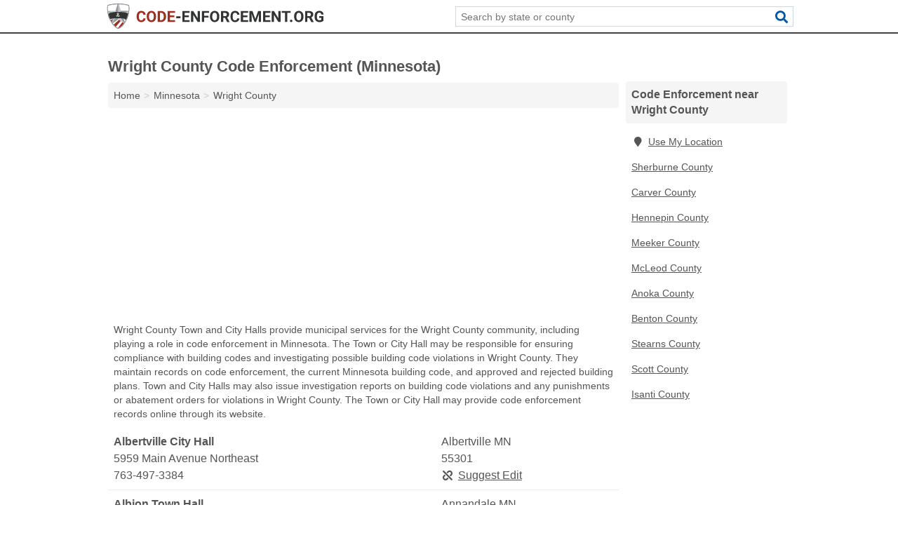

--- FILE ---
content_type: text/html; charset=utf-8
request_url: https://www.code-enforcement.org/mn-wright-county/
body_size: 4781
content:
<!DOCTYPE html>
<html lang="en">
  <head>
    <meta charset="utf-8">
    <meta http-equiv="Content-Type" content="text/html; charset=UTF-8">
    <meta name="viewport" content="width=device-width, initial-scale=1">
    <title>Wright County Code Enforcement (Minnesota)</title>
    <link rel="canonical" href="https://www.code-enforcement.org/mn-wright-county/">
    <meta property="og:type" content="website">
    <meta property="og:title" content="Wright County Code Enforcement (Minnesota)">
    <meta name="description" content="Search for Wright County, MN code enforcement information.">
    <meta property="og:description" content="Search for Wright County, MN code enforcement information. A code enforcement search provides information on building codes, zoning rules, building regulations, building code violations, building inspection reports, abatement orders, work stoppage orders, construction permits, occupancy permits, approved building permits, code enforcement violations, and code enforcement reports.">
    <meta property="og:url" content="https://www.code-enforcement.org/mn-wright-county/">
    <link rel="preconnect" href="//pagead2.googlesyndication.com" crossorigin>
    <link rel="preconnect" href="https://googleads.g.doubleclick.net" crossorigin>
    <link rel="preconnect" href="//www.googletagmanager.com" crossorigin>
    <script async src="https://www.googletagmanager.com/gtag/js?id=G-XBFTZQSED7"></script>
    <script>
      window.dataLayer = window.dataLayer || [];
      function gtag(){dataLayer.push(arguments);}
      gtag('js', new Date());
      gtag('config', 'G-XBFTZQSED7', {"dimension1":"county","dimension2":"listings"});
      gtag('config', 'UA-116476543-20', {"dimension1":"county","dimension2":"listings"});
    </script>
    <meta name="robots" content="index,follow">
    <meta name="msvalidate.01" content="B56B00EF5C90137DC430BCD46060CC08">
    <style>
     @font-face { font-family: FontAwesome; font-display: swap; font-weight: 900; font-display: block; src: url("/fonts/fa-solid-900.eot"); src: url("/fonts/fa-solid-900.eot?#iefix") format("embedded-opentype"), url("/fonts/fa-solid-900.woff2") format("woff2"), url("/fonts/fa-solid-900.woff") format("woff"), url("/fonts/fa-solid-900.ttf") format("truetype"), url("/fonts/fa-solid-900.svg#fontawesome") format("svg");}
    </style>
<link rel="apple-touch-icon" sizes="180x180" href="/template/i/apple-touch-icon.png">
<link rel="icon" type="image/png" sizes="32x32" href="/template/i/favicon-32x32.png">
<link rel="icon" type="image/png" sizes="16x16" href="/template/i/favicon-16x16.png">
<link rel="mask-icon" href="/template/i/safari-pinned-tab.svg" color="#5bbad5">
<meta name="theme-color" content="#ffffff">    <link rel="stylesheet" href="/template/style.min.css?4072f8db9c66ab4edbc2b5d48bb2e972dc71adae">
<style>[class*="fa-building-departments"]:before{content:"\f015"}[class*="fa-building-inspector"]:before{content:"\f1ad"}[class*="fa-code-enforcement"]:before{content:"\f121"}[class*="fa-town-city-halls"]:before{content:"\f0a2"}[class*="fa-building-departments"]:before{content:"\f015"}[class*="fa-building-inspector"]:before{content:"\f1ad"}[class*="fa-code-enforcement"]:before{content:"\f121"}[class*="fa-town-city-halls"]:before{content:"\f0a2"}</style>
    <script src="/template/ui.min.js?f134bed7ffacc58f6342937f7343b38d0fbc3520" async></script>
    <script data-ad-client="ca-pub-4723837653436501" async src="https://pagead2.googlesyndication.com/pagead/js/adsbygoogle.js"></script>
  </head>
  <body class="pt-county">
<nav class="navbar navbar-fixed-top">
  <div class="container columns-2 sections-9">
    <div class="row">
      <div class="n-toggle collapsed weescreen" data-toggle="collapse" data-target="#navbar, #navbar-search" aria-expanded="false" aria-controls="navbar">
        <i class="fa fa-bars fa-2x"></i>
      </div>
            <div class="navbar-logo">
        <a href="/" title="Code Enforcement"><img src="/template/i/logo-head.svg" alt="Code Enforcement"></a>
              <br class="sr-only">
      </div>
      <div class="col-sm-6 collapse n-search" id="navbar-search">
       <form action="/search/" method="get">
        <div class="input-container">
         <input name="q" placeholder="Search by state or county" type="text">
         <button type="submit" class="fa fa-search"></button>
        </div>
       </form>
      </div>
    </div>
  </div>
  <div class="navbar-menu collapse navbar-collapse" id="navbar">
    <div class="container columns-2 sections-9">
      <div class="row">
             </div>
    </div>
  </div>
</nav>
<div class="container columns columns-2 sections-9 gl-listings">
  <div class="row">
    <div class="col-md-7">
      <h1>Wright County Code Enforcement (Minnesota)</h1>
<ol class="box-breadcrumbs breadcrumb" itemscope itemtype="https://schema.org/BreadcrumbList">
<li><a href="/" title="Code Enforcement">Home</a></li><li itemprop="itemListElement" itemscope itemtype="https://schema.org/ListItem"><a href="/minnesota/" itemprop="item" title="Minnesota Code Enforcement"><span itemprop="name">Minnesota</span></a><meta itemprop="position" content="1"/></li><li itemprop="itemListElement" itemscope itemtype="https://schema.org/ListItem"><a href="/mn-wright-county/" itemprop="item" title="Wright County Code Enforcement (Minnesota)"><span itemprop="name">Wright County</span></a><meta itemprop="position" content="2"/></li>
</ol>      <div class="advert advert-display xs s m">
        <ins class="adsbygoogle" data-ad-client="ca-pub-4723837653436501" data-ad-slot="3724366402" data-ad-format="auto" data-full-width-responsive="true"></ins>
      </div>
        <p class="gl-header-sub">Wright County Town and City Halls provide municipal services for the Wright County community, including playing a role in code enforcement in Minnesota. The Town or City Hall may be responsible for ensuring compliance with building codes and investigating possible building code violations in Wright County. They maintain records on code enforcement, the current Minnesota building code, and approved and rejected building plans. Town and City Halls may also issue investigation reports on building code violations and any punishments or abatement orders for violations in Wright County. The Town or City Hall may provide code enforcement records online through its website.</p>
  <div class="listings">
<script type="application/ld+json" id="110b130408060f08180b1a1311140e1a111a061004120818" class="listing-meta">
{
  "@context": "https://schema.org",
  "@type": "LocalBusiness",
  "name": "Albertville City Hall",
  "description": "Albertville City Hall is a Code Enforcement in Wright County, Minnesota.",
  "image": "https://www.code-enforcement.org/template/i/logo",
  "address": {
    "@type": "PostalAddress",
    "streetAddress": "5959 Main Avenue Northeast",
    "addressLocality": "Albertville",
    "addressRegion": "MN",
    "postalCode": "55301",
    "addressCountry": "US"
  },
  "geo": {
    "@type": "GeoCoordinates",
    "latitude": 45.23709,
    "longitude": -93.65428  },
  "telephone": "+17634973384"
}
</script>

<p class="condensed-listing alt suggestable" data-id="110b130408060f08180b1a1311140e1a111a061004120818">
   <span class="title">
   <span class="name">Albertville City Hall</span>
   <span class="city-state">Albertville MN</span>
  </span>
  <span class="subsidiary">
  <span class="address">5959 Main Avenue Northeast</span>
  <span class="zipcode" class="zipcode">55301</span>
 </span>
 <span class="info">
      <a class="phone" href="tel:+1-763-497-3384">763-497-3384</a>
     </span>
</p><script type="application/ld+json" id="110b130408060f08180b1a1311140e1a111a0610041e0f19" class="listing-meta">
{
  "@context": "https://schema.org",
  "@type": "LocalBusiness",
  "name": "Albion Town Hall",
  "description": "Albion Town Hall is a Code Enforcement in Wright County, Minnesota.",
  "image": "https://www.code-enforcement.org/template/i/logo",
  "address": {
    "@type": "PostalAddress",
    "streetAddress": "9020 30th Street Northwest",
    "addressLocality": "Annandale",
    "addressRegion": "MN",
    "postalCode": "55302",
    "addressCountry": "US"
  },
  "geo": {
    "@type": "GeoCoordinates",
    "latitude": 45.19597,
    "longitude": -94.074  },
  "telephone": "+13209635667"
}
</script>

<p class="condensed-listing alt suggestable" data-id="110b130408060f08180b1a1311140e1a111a0610041e0f19">
   <span class="title">
   <span class="name">Albion Town Hall</span>
   <span class="city-state">Annandale MN</span>
  </span>
  <span class="subsidiary">
  <span class="address">9020 30th Street Northwest</span>
  <span class="zipcode" class="zipcode">55302</span>
 </span>
 <span class="info">
      <a class="phone" href="tel:+1-320-963-5667">320-963-5667</a>
     </span>
</p><script type="application/ld+json" id="110b130408060f08180b1a1311140e1a111a061004110310" class="listing-meta">
{
  "@context": "https://schema.org",
  "@type": "LocalBusiness",
  "name": "Buffalo City Hall",
  "description": "Buffalo City Hall is a Code Enforcement in Wright County, Minnesota.",
  "image": "https://www.code-enforcement.org/template/i/logo",
  "address": {
    "@type": "PostalAddress",
    "streetAddress": "212 Central Ave",
    "addressLocality": "Buffalo",
    "addressRegion": "MN",
    "postalCode": "55313",
    "addressCountry": "US"
  },
  "geo": {
    "@type": "GeoCoordinates",
    "latitude": 45.17545,
    "longitude": -93.87592  },
  "telephone": "+17636821181"
}
</script>

<p class="condensed-listing alt suggestable" data-id="110b130408060f08180b1a1311140e1a111a061004110310">
   <span class="title">
   <span class="name">Buffalo City Hall</span>
   <span class="city-state">Buffalo MN</span>
  </span>
  <span class="subsidiary">
  <span class="address">212 Central Ave</span>
  <span class="zipcode" class="zipcode">55313</span>
 </span>
 <span class="info">
      <a class="phone" href="tel:+1-763-682-1181">763-682-1181</a>
     </span>
</p><script type="application/ld+json" id="110b130408060f08180b1a1311140e1a111a0610031e0c0d" class="listing-meta">
{
  "@context": "https://schema.org",
  "@type": "LocalBusiness",
  "name": "Clearwater City Hall",
  "description": "Clearwater City Hall is a Code Enforcement in Wright County, Minnesota.",
  "image": "https://www.code-enforcement.org/template/i/logo",
  "address": {
    "@type": "PostalAddress",
    "streetAddress": "605 County Road 75 Northwest",
    "addressLocality": "Clearwater",
    "addressRegion": "MN",
    "postalCode": "55320",
    "addressCountry": "US"
  },
  "geo": {
    "@type": "GeoCoordinates",
    "latitude": 45.41652,
    "longitude": -94.05237  },
  "telephone": "+13205589479"
}
</script>

<p class="condensed-listing alt suggestable" data-id="110b130408060f08180b1a1311140e1a111a0610031e0c0d">
   <span class="title">
   <span class="name">Clearwater City Hall</span>
   <span class="city-state">Clearwater MN</span>
  </span>
  <span class="subsidiary">
  <span class="address">605 County Road 75 Northwest</span>
  <span class="zipcode" class="zipcode">55320</span>
 </span>
 <span class="info">
      <a class="phone" href="tel:+1-320-558-9479">320-558-9479</a>
     </span>
</p><script type="application/ld+json" id="110b130408060f08180b1a1311140e1a111a061004140518" class="listing-meta">
{
  "@context": "https://schema.org",
  "@type": "LocalBusiness",
  "name": "Dayton City Hall",
  "description": "Dayton City Hall is a Code Enforcement in Wright County, Minnesota.",
  "image": "https://www.code-enforcement.org/template/i/logo",
  "address": {
    "@type": "PostalAddress",
    "streetAddress": "12260 S Diamond Lake Rd",
    "addressLocality": "Dayton",
    "addressRegion": "MN",
    "postalCode": "55327",
    "addressCountry": "US"
  },
  "geo": {
    "@type": "GeoCoordinates",
    "latitude": 45.1997,
    "longitude": -93.434  },
  "telephone": "+17634274589"
}
</script>

<p class="condensed-listing alt suggestable" data-id="110b130408060f08180b1a1311140e1a111a061004140518">
   <span class="title">
   <span class="name">Dayton City Hall</span>
   <span class="city-state">Dayton MN</span>
  </span>
  <span class="subsidiary">
  <span class="address">12260 S Diamond Lake Rd</span>
  <span class="zipcode" class="zipcode">55327</span>
 </span>
 <span class="info">
      <a class="phone" href="tel:+1-763-427-4589">763-427-4589</a>
     </span>
</p><script type="application/ld+json" id="110b130408060f08180b1a1311140e1a111a061004150713" class="listing-meta">
{
  "@context": "https://schema.org",
  "@type": "LocalBusiness",
  "name": "Fairhaven Town Hall",
  "description": "Fairhaven Town Hall is a Code Enforcement in Wright County, Minnesota.",
  "image": "https://www.code-enforcement.org/template/i/logo",
  "address": {
    "@type": "PostalAddress",
    "streetAddress": "13619 49th Avenue",
    "addressLocality": "South Haven",
    "addressRegion": "MN",
    "postalCode": "55382",
    "addressCountry": "US"
  },
  "geo": {
    "@type": "GeoCoordinates",
    "latitude": 45.3206,
    "longitude": -94.21283  },
  "telephone": "+13202366030"
}
</script>

<p class="condensed-listing alt suggestable" data-id="110b130408060f08180b1a1311140e1a111a061004150713">
   <span class="title">
   <span class="name">Fairhaven Town Hall</span>
   <span class="city-state">South Haven MN</span>
  </span>
  <span class="subsidiary">
  <span class="address">13619 49th Avenue</span>
  <span class="zipcode" class="zipcode">55382</span>
 </span>
 <span class="info">
      <a class="phone" href="tel:+1-320-236-6030">320-236-6030</a>
     </span>
</p><script type="application/ld+json" id="110b130408060f08180b1a1311140e1a111a061003180419" class="listing-meta">
{
  "@context": "https://schema.org",
  "@type": "LocalBusiness",
  "name": "Maple Lake City Hall",
  "description": "Maple Lake City Hall is a Code Enforcement in Wright County, Minnesota.",
  "image": "https://www.code-enforcement.org/template/i/logo",
  "address": {
    "@type": "PostalAddress",
    "streetAddress": "901 State Highway 55 E",
    "addressLocality": "Maple Lake",
    "addressRegion": "MN",
    "postalCode": "55358",
    "addressCountry": "US"
  },
  "geo": {
    "@type": "GeoCoordinates",
    "latitude": 45.23184,
    "longitude": -93.9963  },
  "telephone": "+13209633617"
}
</script>

<p class="condensed-listing alt suggestable" data-id="110b130408060f08180b1a1311140e1a111a061003180419">
   <span class="title">
   <span class="name">Maple Lake City Hall</span>
   <span class="city-state">Maple Lake MN</span>
  </span>
  <span class="subsidiary">
  <span class="address">901 State Highway 55 E</span>
  <span class="zipcode" class="zipcode">55358</span>
 </span>
 <span class="info">
      <a class="phone" href="tel:+1-320-963-3617">320-963-3617</a>
     </span>
</p><script type="application/ld+json" id="110b130408060f08180b1a1311140e1a111a061003180513" class="listing-meta">
{
  "@context": "https://schema.org",
  "@type": "LocalBusiness",
  "name": "Maple Lake City Hall",
  "description": "Maple Lake City Hall is a Code Enforcement in Wright County, Minnesota.",
  "image": "https://www.code-enforcement.org/template/i/logo",
  "address": {
    "@type": "PostalAddress",
    "streetAddress": "10 Maple Avenue South",
    "addressLocality": "Maple Lake",
    "addressRegion": "MN",
    "postalCode": "55358",
    "addressCountry": "US"
  },
  "geo": {
    "@type": "GeoCoordinates",
    "latitude": 45.22796,
    "longitude": -94.00495  },
  "telephone": "+13209633611"
}
</script>

<p class="condensed-listing alt suggestable" data-id="110b130408060f08180b1a1311140e1a111a061003180513">
   <span class="title">
   <span class="name">Maple Lake City Hall</span>
   <span class="city-state">Maple Lake MN</span>
  </span>
  <span class="subsidiary">
  <span class="address">10 Maple Avenue South</span>
  <span class="zipcode" class="zipcode">55358</span>
 </span>
 <span class="info">
      <a class="phone" href="tel:+1-320-963-3611">320-963-3611</a>
     </span>
</p><script type="application/ld+json" id="110b130408060f08180b1a1311140e1a111a0610041c020d" class="listing-meta">
{
  "@context": "https://schema.org",
  "@type": "LocalBusiness",
  "name": "Middleville Town Hall",
  "description": "Middleville Town Hall is a Code Enforcement in Wright County, Minnesota.",
  "image": "https://www.code-enforcement.org/template/i/logo",
  "address": {
    "@type": "PostalAddress",
    "streetAddress": "3014 County Road 6 Southwest",
    "addressLocality": "Howard Lake",
    "addressRegion": "MN",
    "postalCode": "55349",
    "addressCountry": "US"
  },
  "geo": {
    "@type": "GeoCoordinates",
    "latitude": 45.1085,
    "longitude": -94.07327  },
  "telephone": "+13205433807"
}
</script>

<p class="condensed-listing alt suggestable" data-id="110b130408060f08180b1a1311140e1a111a0610041c020d">
   <span class="title">
   <span class="name">Middleville Town Hall</span>
   <span class="city-state">Howard Lake MN</span>
  </span>
  <span class="subsidiary">
  <span class="address">3014 County Road 6 Southwest</span>
  <span class="zipcode" class="zipcode">55349</span>
 </span>
 <span class="info">
      <a class="phone" href="tel:+1-320-543-3807">320-543-3807</a>
     </span>
</p><script type="application/ld+json" id="110b130408060f08180b1a1311140e1a111a061003150a14" class="listing-meta">
{
  "@context": "https://schema.org",
  "@type": "LocalBusiness",
  "name": "Monticello City Hall",
  "description": "Monticello City Hall is a Code Enforcement in Wright County, Minnesota.",
  "image": "https://www.code-enforcement.org/template/i/logo",
  "address": {
    "@type": "PostalAddress",
    "streetAddress": "505 Walnut Street, Ste 1",
    "addressLocality": "Monticello",
    "addressRegion": "MN",
    "postalCode": "55362",
    "addressCountry": "US"
  },
  "geo": {
    "@type": "GeoCoordinates",
    "latitude": 45.30286,
    "longitude": -93.79863  },
  "telephone": "+17632952711"
}
</script>

<p class="condensed-listing alt suggestable" data-id="110b130408060f08180b1a1311140e1a111a061003150a14">
   <span class="title">
   <span class="name">Monticello City Hall</span>
   <span class="city-state">Monticello MN</span>
  </span>
  <span class="subsidiary">
  <span class="address">505 Walnut Street, Ste 1</span>
  <span class="zipcode" class="zipcode">55362</span>
 </span>
 <span class="info">
      <a class="phone" href="tel:+1-763-295-2711">763-295-2711</a>
     </span>
</p><script type="application/ld+json" id="110b130408060f08180b1a1311140e1a111a061003150b16" class="listing-meta">
{
  "@context": "https://schema.org",
  "@type": "LocalBusiness",
  "name": "Montrose City Hall",
  "description": "Montrose City Hall is a Code Enforcement in Wright County, Minnesota.",
  "image": "https://www.code-enforcement.org/template/i/logo",
  "address": {
    "@type": "PostalAddress",
    "streetAddress": "311 Buffalo Avenue South",
    "addressLocality": "Montrose",
    "addressRegion": "MN",
    "postalCode": "55363",
    "addressCountry": "US"
  },
  "geo": {
    "@type": "GeoCoordinates",
    "latitude": 45.06603,
    "longitude": -93.9117  },
  "telephone": "+17636753717"
}
</script>

<p class="condensed-listing alt suggestable" data-id="110b130408060f08180b1a1311140e1a111a061003150b16">
   <span class="title">
   <span class="name">Montrose City Hall</span>
   <span class="city-state">Montrose MN</span>
  </span>
  <span class="subsidiary">
  <span class="address">311 Buffalo Avenue South</span>
  <span class="zipcode" class="zipcode">55363</span>
 </span>
 <span class="info">
      <a class="phone" href="tel:+1-763-675-3717">763-675-3717</a>
     </span>
</p><script type="application/ld+json" id="110b130408060f08180b1a1311140e1a111a06100311101a" class="listing-meta">
{
  "@context": "https://schema.org",
  "@type": "LocalBusiness",
  "name": "Rockford City Hall",
  "description": "Rockford City Hall is a Code Enforcement in Wright County, Minnesota.",
  "image": "https://www.code-enforcement.org/template/i/logo",
  "address": {
    "@type": "PostalAddress",
    "streetAddress": "6031 Main Street",
    "addressLocality": "Rockford",
    "addressRegion": "MN",
    "postalCode": "55373",
    "addressCountry": "US"
  },
  "geo": {
    "@type": "GeoCoordinates",
    "latitude": 45.08836,
    "longitude": -93.73456  },
  "telephone": "+17634776565"
}
</script>

<p class="condensed-listing alt suggestable" data-id="110b130408060f08180b1a1311140e1a111a06100311101a">
   <span class="title">
   <span class="name">Rockford City Hall</span>
   <span class="city-state">Rockford MN</span>
  </span>
  <span class="subsidiary">
  <span class="address">6031 Main Street</span>
  <span class="zipcode" class="zipcode">55373</span>
 </span>
 <span class="info">
      <a class="phone" href="tel:+1-763-477-6565">763-477-6565</a>
     </span>
</p><script type="application/ld+json" id="110b130408060f08180b1a1311140e1a111a06100312091a" class="listing-meta">
{
  "@context": "https://schema.org",
  "@type": "LocalBusiness",
  "name": "St Michael City Hall",
  "description": "St Michael City Hall is a Code Enforcement in Wright County, Minnesota.",
  "image": "https://www.code-enforcement.org/template/i/logo",
  "address": {
    "@type": "PostalAddress",
    "streetAddress": "11800 Town Center Drive, Ste 100",
    "addressLocality": "St. Michael",
    "addressRegion": "MN",
    "postalCode": "55376",
    "addressCountry": "US"
  },
  "geo": {
    "@type": "GeoCoordinates",
    "latitude": 45.21274,
    "longitude": -93.65104  },
  "telephone": "+17634971998"
}
</script>

<p class="condensed-listing alt suggestable" data-id="110b130408060f08180b1a1311140e1a111a06100312091a">
   <span class="title">
   <span class="name">St Michael City Hall</span>
   <span class="city-state">St. Michael MN</span>
  </span>
  <span class="subsidiary">
  <span class="address">11800 Town Center Drive, Ste 100</span>
  <span class="zipcode" class="zipcode">55376</span>
 </span>
 <span class="info">
      <a class="phone" href="tel:+1-763-497-1998">763-497-1998</a>
     </span>
</p></div><div class="pagings"></div>
 <hr>
   <p class="gl-header-sub">Wright County Building Departments ensure the construction of safe buildings by creating and enforcing Wright County building codes and zoning rules in Minnesota. They also maintain records on building codes, reviews of Wright County building rules, and any changes to the code requirements or regulations. The Building Department also reviews and approves building and renovation plans to make sure they meet code standard, and they also issue MN building permits. Building Department records include Wright County building code violations, approved building permits, and compliance reports. The Building Department may provide online access to some of their code enforcement documents.</p>
  <div class="listings">
<script type="application/ld+json" id="110b130408060e17180b1a1311140e1a111a0610020f0316" class="listing-meta">
{
  "@context": "https://schema.org",
  "@type": "LocalBusiness",
  "name": "Monticello Building Department",
  "description": "Monticello Building Department is a Code Enforcement in Wright County, Minnesota.",
  "image": "https://www.code-enforcement.org/template/i/logo",
  "address": {
    "@type": "PostalAddress",
    "streetAddress": "505 Walnut Street, Ste 1",
    "addressLocality": "Monticello",
    "addressRegion": "MN",
    "postalCode": "55362",
    "addressCountry": "US"
  },
  "geo": {
    "@type": "GeoCoordinates",
    "latitude": 45.30286,
    "longitude": -93.79863  },
  "telephone": "+17632953060"
}
</script>

<p class="condensed-listing alt suggestable" data-id="110b130408060e17180b1a1311140e1a111a0610020f0316">
   <span class="title">
   <span class="name">Monticello Building Department</span>
   <span class="city-state">Monticello MN</span>
  </span>
  <span class="subsidiary">
  <span class="address">505 Walnut Street, Ste 1</span>
  <span class="zipcode" class="zipcode">55362</span>
 </span>
 <span class="info">
      <a class="phone" href="tel:+1-763-295-3060">763-295-3060</a>
     </span>
</p></div><div class="pagings"></div>
      
                  
            <div class="advert advert-display m">
        <ins class="adsbygoogle" data-ad-client="ca-pub-4723837653436501" data-ad-slot="3724366402" data-ad-format="auto" data-full-width-responsive="true"></ins>
      </div>
          </div>
    <div class="col-md-2">
            <div class="list-group geo-major">
<h2 class="h3 list-group-heading">Code Enforcement near Wright County</h2>
<ul class="list-group-items">
<li><a href="#" title="Code Enforcement Near Me" class="list-group-item geo-local"><span class="fa fa-visible fa-map-marker"></span>Use My Location</a></li>
<li><a href="/mn-sherburne-county/" title="Sherburne County Code Enforcement (Minnesota)" class="list-group-item">Sherburne County</a></li><li><a href="/mn-carver-county/" title="Carver County Code Enforcement (Minnesota)" class="list-group-item">Carver County</a></li><li><a href="/mn-hennepin-county/" title="Hennepin County Code Enforcement (Minnesota)" class="list-group-item">Hennepin County</a></li><li><a href="/mn-meeker-county/" title="Meeker County Code Enforcement (Minnesota)" class="list-group-item">Meeker County</a></li><li><a href="/mn-mcleod-county/" title="McLeod County Code Enforcement (Minnesota)" class="list-group-item">McLeod County</a></li><li><a href="/mn-anoka-county/" title="Anoka County Code Enforcement (Minnesota)" class="list-group-item">Anoka County</a></li><li><a href="/mn-benton-county/" title="Benton County Code Enforcement (Minnesota)" class="list-group-item">Benton County</a></li><li><a href="/mn-stearns-county/" title="Stearns County Code Enforcement (Minnesota)" class="list-group-item">Stearns County</a></li><li><a href="/mn-scott-county/" title="Scott County Code Enforcement (Minnesota)" class="list-group-item">Scott County</a></li><li><a href="/mn-isanti-county/" title="Isanti County Code Enforcement (Minnesota)" class="list-group-item">Isanti County</a></li></ul></div>
            <div class="advert advert-display xs s">
        <ins class="adsbygoogle" data-ad-client="ca-pub-4723837653436501" data-ad-slot="3724366402" data-ad-format="auto" data-full-width-responsive="true"></ins>
      </div>      
    </div>
  </div>
</div>
<footer class="footer">
 <div class="container columns columns-2 sections-9">
  <div class="row top-row">
   <div class="col-md-7 copyright footer-links">
    <p>
               <a href="/contact-us/">Contact Us</a><br class="sr-only">
          <a href="/privacy-policy/">Privacy Policy</a><br class="sr-only">
     <a href="/terms-and-conditions/">Terms and Conditions</a><br class="sr-only">
    </p>
   </div>
   <div class="col-md-2 logo">
          <a href="/" title="Code Enforcement"><img src="/template/i/logo-foot.svg" alt="Code Enforcement"></a>
       </div>
  </div>
  <div class="row">
   <div class="col-md-12 copyright">
    <p>
     Code Enforcement is not affiliated with any government agency. Third party advertisements support hosting, listing verification, updates, and site maintenance. Information found on Code Enforcement is strictly for informational purposes and does not construe legal or financial advice.     <br>&copy;&nbsp;2026 Code Enforcement. All Rights Reserved.
    </p>
   </div>
  </div>
 </div>
</footer>

<script>
if(ads = document.getElementsByClassName('adsbygoogle').length) {
  adsbygoogle = window.adsbygoogle || [];
  for(var i=0; i<ads; i++) adsbygoogle.push({});
}
</script>

</body>
</html>

--- FILE ---
content_type: text/html; charset=utf-8
request_url: https://www.google.com/recaptcha/api2/aframe
body_size: 268
content:
<!DOCTYPE HTML><html><head><meta http-equiv="content-type" content="text/html; charset=UTF-8"></head><body><script nonce="TsAs6y5URbQB_fXfVZNICg">/** Anti-fraud and anti-abuse applications only. See google.com/recaptcha */ try{var clients={'sodar':'https://pagead2.googlesyndication.com/pagead/sodar?'};window.addEventListener("message",function(a){try{if(a.source===window.parent){var b=JSON.parse(a.data);var c=clients[b['id']];if(c){var d=document.createElement('img');d.src=c+b['params']+'&rc='+(localStorage.getItem("rc::a")?sessionStorage.getItem("rc::b"):"");window.document.body.appendChild(d);sessionStorage.setItem("rc::e",parseInt(sessionStorage.getItem("rc::e")||0)+1);localStorage.setItem("rc::h",'1769293168354');}}}catch(b){}});window.parent.postMessage("_grecaptcha_ready", "*");}catch(b){}</script></body></html>

--- FILE ---
content_type: image/svg+xml
request_url: https://www.code-enforcement.org/template/i/logo-foot.svg
body_size: 2896
content:
<?xml version="1.0" encoding="utf-8"?>
<!-- Generator: Adobe Illustrator 19.0.0, SVG Export Plug-In . SVG Version: 6.00 Build 0)  -->
<svg version="1.1" id="Layer_1" xmlns="http://www.w3.org/2000/svg" xmlns:xlink="http://www.w3.org/1999/xlink" x="0px" y="0px"
	 viewBox="0 0 612 70" style="enable-background:new 0 0 612 70;" xml:space="preserve">
<style type="text/css">
	.st0{fill:#FFFFFF;}
	.st1{fill:none;stroke:#FFFFFF;stroke-width:5.609132e-002;stroke-miterlimit:10;}
</style>
<g id="XMLID_3_">
	<g id="XMLID_56_">
		<path id="XMLID_121_" class="st0" d="M113.5,41.1c-0.1,1.5-0.5,3-1,4.2c-0.6,1.3-1.4,2.4-2.4,3.3c-1,0.9-2.3,1.6-3.7,2.2
			c-1.5,0.5-3.1,0.8-5,0.8c-1.9,0-3.7-0.3-5.2-1c-1.5-0.7-2.9-1.6-3.9-2.9c-1.1-1.3-1.9-2.8-2.5-4.6c-0.6-1.8-0.9-3.8-0.9-6v-2
			c0-2.2,0.3-4.3,0.9-6.1c0.6-1.8,1.4-3.3,2.5-4.6c1.1-1.3,2.4-2.2,4-2.9c1.6-0.7,3.3-1,5.2-1c1.9,0,3.6,0.3,5,0.8
			c1.5,0.5,2.7,1.3,3.7,2.2c1,1,1.8,2.1,2.4,3.4c0.6,1.3,0.9,2.7,1.1,4.3h-6.2c-0.1-0.9-0.2-1.7-0.5-2.4s-0.6-1.3-1.1-1.7
			c-0.5-0.5-1-0.8-1.8-1.1c-0.7-0.2-1.6-0.4-2.6-0.4c-2.1,0-3.7,0.8-4.7,2.3c-1,1.5-1.6,3.9-1.6,7.1v2c0,1.6,0.1,2.9,0.3,4.1
			c0.2,1.2,0.6,2.2,1.1,3c0.5,0.8,1.1,1.4,1.9,1.8c0.8,0.4,1.7,0.6,2.8,0.6c1,0,1.8-0.1,2.5-0.3c0.7-0.2,1.3-0.6,1.8-1
			c0.5-0.5,0.9-1,1.1-1.7c0.3-0.7,0.4-1.5,0.5-2.4H113.5z"/>
		<path id="XMLID_118_" class="st0" d="M142.5,36.7c0,2.3-0.3,4.4-0.9,6.2c-0.6,1.8-1.5,3.4-2.6,4.7c-1.1,1.3-2.5,2.3-4.1,2.9
			c-1.6,0.7-3.3,1-5.2,1c-1.9,0-3.6-0.3-5.2-1c-1.6-0.7-2.9-1.7-4.1-2.9c-1.1-1.3-2-2.8-2.7-4.7c-0.6-1.8-1-3.9-1-6.2v-1.3
			c0-2.3,0.3-4.4,0.9-6.2c0.6-1.8,1.5-3.4,2.7-4.7c1.1-1.3,2.5-2.3,4.1-3c1.6-0.7,3.3-1,5.2-1c1.9,0,3.6,0.3,5.2,1
			c1.6,0.7,2.9,1.7,4.1,3c1.1,1.3,2,2.9,2.7,4.7c0.6,1.8,0.9,3.9,0.9,6.2V36.7z M136.2,35.3c0-3.2-0.6-5.6-1.7-7.2s-2.8-2.5-4.9-2.5
			c-2.1,0-3.7,0.8-4.9,2.5s-1.7,4.1-1.7,7.2v1.4c0,1.6,0.1,3,0.4,4.2c0.3,1.2,0.7,2.2,1.3,3.1c0.6,0.8,1.3,1.5,2.1,1.9
			c0.8,0.4,1.8,0.6,2.8,0.6c2.1,0,3.7-0.8,4.9-2.5c1.1-1.7,1.7-4.1,1.7-7.3V35.3z"/>
		<path id="XMLID_115_" class="st0" d="M147.1,51.2V20.9h9.3c2,0,3.9,0.3,5.6,1c1.7,0.7,3.2,1.7,4.4,3c1.2,1.3,2.2,2.8,2.8,4.6
			c0.7,1.8,1,3.7,1,5.9v1.4c0,2.2-0.3,4.1-1,5.9c-0.7,1.8-1.6,3.3-2.9,4.6c-1.2,1.3-2.7,2.3-4.4,2.9c-1.7,0.7-3.6,1-5.6,1H147.1z
			 M153.3,25.9v20.2h3c2.5,0,4.4-0.8,5.6-2.4c1.3-1.6,1.9-4,1.9-7v-1.4c0-3.1-0.6-5.4-1.9-7c-1.3-1.6-3.1-2.4-5.6-2.4H153.3z"/>
		<path id="XMLID_113_" class="st0" d="M193,38h-12v8.1h14.1v5h-20.3V20.9h20.3v5.1h-14v7.2h12V38z"/>
	</g>
	<g id="XMLID_54_">
		<path id="XMLID_111_" class="st0" d="M210.1,40.6h-11.7v-4.9h11.7V40.6z"/>
		<path id="XMLID_109_" class="st0" d="M233.5,38h-12v8.1h14.1v5h-20.3V20.9h20.3v5.1h-14v7.2h12V38z"/>
		<path id="XMLID_107_" class="st0" d="M263.9,51.2h-6.2l-12.2-19.9v19.9h-6.2V20.9h6.2l12.2,20v-20h6.2V51.2z"/>
		<path id="XMLID_105_" class="st0" d="M287.6,38.8h-12v12.4h-6.2V20.9h19.7v5.1h-13.5v7.8h12V38.8z"/>
		<path id="XMLID_102_" class="st0" d="M317.6,36.7c0,2.3-0.3,4.4-0.9,6.2c-0.6,1.8-1.5,3.4-2.6,4.7c-1.1,1.3-2.5,2.3-4.1,2.9
			c-1.6,0.7-3.3,1-5.2,1s-3.6-0.3-5.2-1c-1.6-0.7-2.9-1.7-4.1-2.9c-1.1-1.3-2-2.8-2.7-4.7c-0.6-1.8-1-3.9-1-6.2v-1.3
			c0-2.3,0.3-4.4,0.9-6.2c0.6-1.8,1.5-3.4,2.7-4.7c1.1-1.3,2.5-2.3,4.1-3c1.6-0.7,3.3-1,5.2-1c1.9,0,3.6,0.3,5.2,1
			c1.6,0.7,2.9,1.7,4.1,3c1.1,1.3,2,2.9,2.7,4.7c0.6,1.8,0.9,3.9,0.9,6.2V36.7z M311.3,35.3c0-3.2-0.6-5.6-1.7-7.2
			c-1.1-1.7-2.8-2.5-4.9-2.5c-2.1,0-3.7,0.8-4.9,2.5s-1.7,4.1-1.7,7.2v1.4c0,1.6,0.1,3,0.4,4.2c0.3,1.2,0.7,2.2,1.3,3.1
			c0.6,0.8,1.3,1.5,2.1,1.9c0.8,0.4,1.8,0.6,2.8,0.6c2.1,0,3.7-0.8,4.9-2.5c1.1-1.7,1.7-4.1,1.7-7.3V35.3z"/>
		<path id="XMLID_99_" class="st0" d="M333.4,40.1h-5v11.1h-6.2V20.9h11.3c1.7,0,3.3,0.2,4.7,0.6c1.4,0.4,2.6,1,3.5,1.7
			c1,0.8,1.7,1.7,2.2,2.9c0.5,1.1,0.8,2.5,0.8,4c0,1.1-0.1,2.1-0.4,3c-0.3,0.9-0.6,1.7-1.1,2.4c-0.5,0.7-1,1.3-1.7,1.8
			c-0.7,0.5-1.4,1-2.2,1.3l6.6,12.4v0.3h-6.7L333.4,40.1z M328.4,35h5c0.8,0,1.5-0.1,2.2-0.3c0.6-0.2,1.1-0.5,1.5-0.9
			c0.4-0.4,0.7-0.9,0.9-1.4c0.2-0.5,0.3-1.2,0.3-1.8c0-1.4-0.4-2.6-1.2-3.4c-0.8-0.8-2.1-1.2-3.7-1.2h-5V35z"/>
		<path id="XMLID_97_" class="st0" d="M373.2,41.1c-0.1,1.5-0.5,3-1,4.2c-0.6,1.3-1.4,2.4-2.4,3.3s-2.3,1.6-3.7,2.2
			c-1.5,0.5-3.1,0.8-5,0.8c-1.9,0-3.7-0.3-5.2-1c-1.5-0.7-2.9-1.6-3.9-2.9c-1.1-1.3-1.9-2.8-2.5-4.6c-0.6-1.8-0.9-3.8-0.9-6v-2
			c0-2.2,0.3-4.3,0.9-6.1c0.6-1.8,1.4-3.3,2.5-4.6c1.1-1.3,2.4-2.2,4-2.9c1.6-0.7,3.3-1,5.2-1c1.9,0,3.6,0.3,5,0.8
			c1.4,0.5,2.7,1.3,3.7,2.2c1,1,1.8,2.1,2.4,3.4c0.6,1.3,0.9,2.7,1.1,4.3H367c-0.1-0.9-0.2-1.7-0.5-2.4s-0.6-1.3-1.1-1.7
			c-0.5-0.5-1-0.8-1.8-1.1c-0.7-0.2-1.6-0.4-2.6-0.4c-2.1,0-3.7,0.8-4.7,2.3c-1,1.5-1.6,3.9-1.6,7.1v2c0,1.6,0.1,2.9,0.3,4.1
			c0.2,1.2,0.6,2.2,1.1,3c0.5,0.8,1.1,1.4,1.9,1.8c0.8,0.4,1.7,0.6,2.8,0.6c1,0,1.8-0.1,2.5-0.3c0.7-0.2,1.3-0.6,1.8-1
			c0.5-0.5,0.9-1,1.1-1.7c0.3-0.7,0.4-1.5,0.5-2.4H373.2z"/>
		<path id="XMLID_95_" class="st0" d="M395.5,38h-12v8.1h14.1v5h-20.3V20.9h20.3v5.1h-14v7.2h12V38z"/>
		<path id="XMLID_93_" class="st0" d="M409.4,20.9l7.8,22l7.7-22h8.2v30.3h-6.3v-8.3l0.6-14.3l-8.2,22.6h-4.3l-8.2-22.6l0.6,14.3
			v8.3h-6.2V20.9H409.4z"/>
		<path id="XMLID_91_" class="st0" d="M456.9,38h-12v8.1h14.1v5h-20.3V20.9h20.3v5.1h-14v7.2h12V38z"/>
		<path id="XMLID_89_" class="st0" d="M487.3,51.2H481l-12.2-19.9v19.9h-6.2V20.9h6.2l12.2,20v-20h6.2V51.2z"/>
		<path id="XMLID_87_" class="st0" d="M514.9,25.9h-9.3v25.3h-6.2V25.9h-9.2v-5.1h24.7V25.9z"/>
		<path id="XMLID_85_" class="st0" d="M513,48.2c0-0.5,0.1-0.9,0.2-1.3c0.2-0.4,0.4-0.7,0.7-1c0.3-0.3,0.7-0.5,1.1-0.7
			c0.4-0.2,0.9-0.3,1.4-0.3c0.5,0,1,0.1,1.4,0.3c0.4,0.2,0.8,0.4,1.1,0.7c0.3,0.3,0.5,0.6,0.7,1c0.2,0.4,0.2,0.8,0.2,1.3
			c0,0.5-0.1,0.9-0.2,1.3c-0.2,0.4-0.4,0.7-0.7,1s-0.7,0.5-1.1,0.7c-0.4,0.2-0.9,0.2-1.4,0.2c-0.5,0-1-0.1-1.4-0.2
			c-0.4-0.2-0.8-0.4-1.1-0.7s-0.5-0.6-0.7-1C513.1,49.1,513,48.7,513,48.2z"/>
		<path id="XMLID_82_" class="st0" d="M550.4,36.7c0,2.3-0.3,4.4-0.9,6.2c-0.6,1.8-1.5,3.4-2.6,4.7c-1.1,1.3-2.5,2.3-4.1,2.9
			c-1.6,0.7-3.3,1-5.2,1c-1.9,0-3.6-0.3-5.2-1c-1.6-0.7-2.9-1.7-4.1-2.9c-1.1-1.3-2-2.8-2.7-4.7c-0.6-1.8-1-3.9-1-6.2v-1.3
			c0-2.3,0.3-4.4,0.9-6.2c0.6-1.8,1.5-3.4,2.7-4.7c1.1-1.3,2.5-2.3,4.1-3c1.6-0.7,3.3-1,5.2-1c1.9,0,3.6,0.3,5.2,1
			c1.6,0.7,2.9,1.7,4.1,3c1.1,1.3,2,2.9,2.7,4.7c0.6,1.8,0.9,3.9,0.9,6.2V36.7z M544.1,35.3c0-3.2-0.6-5.6-1.7-7.2s-2.8-2.5-4.9-2.5
			c-2.1,0-3.7,0.8-4.9,2.5s-1.7,4.1-1.7,7.2v1.4c0,1.6,0.1,3,0.4,4.2c0.3,1.2,0.7,2.2,1.3,3.1c0.6,0.8,1.3,1.5,2.1,1.9
			c0.8,0.4,1.8,0.6,2.8,0.6c2.1,0,3.7-0.8,4.9-2.5c1.1-1.7,1.7-4.1,1.7-7.3V35.3z"/>
		<path id="XMLID_79_" class="st0" d="M566.2,40.1h-5v11.1h-6.2V20.9h11.3c1.7,0,3.3,0.2,4.7,0.6s2.6,1,3.5,1.7
			c1,0.8,1.7,1.7,2.2,2.9c0.5,1.1,0.8,2.5,0.8,4c0,1.1-0.1,2.1-0.4,3c-0.3,0.9-0.6,1.7-1.1,2.4c-0.5,0.7-1,1.3-1.7,1.8
			c-0.7,0.5-1.4,1-2.2,1.3l6.6,12.4v0.3h-6.7L566.2,40.1z M561.2,35h5c0.8,0,1.5-0.1,2.2-0.3c0.6-0.2,1.1-0.5,1.5-0.9
			c0.4-0.4,0.7-0.9,0.9-1.4c0.2-0.5,0.3-1.2,0.3-1.8c0-1.4-0.4-2.6-1.2-3.4c-0.8-0.8-2.1-1.2-3.7-1.2h-5V35z"/>
		<path id="XMLID_77_" class="st0" d="M606.1,47.3c-0.4,0.4-0.9,0.9-1.5,1.4c-0.6,0.5-1.4,1-2.4,1.4c-0.9,0.4-2.1,0.8-3.3,1.1
			s-2.8,0.4-4.4,0.4c-2,0-3.7-0.3-5.4-1c-1.6-0.6-3-1.6-4.2-2.8c-1.2-1.2-2-2.8-2.7-4.6c-0.6-1.8-0.9-3.9-0.9-6.2v-1.8
			c0-2.3,0.3-4.4,0.9-6.3c0.6-1.8,1.5-3.4,2.6-4.6c1.1-1.2,2.4-2.2,4-2.9c1.6-0.7,3.3-1,5.2-1c2,0,3.7,0.2,5.1,0.7
			c1.4,0.5,2.6,1.2,3.6,2.1c1,0.9,1.7,1.9,2.3,3.2c0.5,1.2,0.9,2.6,1.1,4.1h-6.1c-0.1-0.8-0.3-1.5-0.6-2.1c-0.3-0.6-0.6-1.1-1.1-1.6
			c-0.5-0.4-1-0.8-1.7-1c-0.7-0.2-1.5-0.4-2.4-0.4c-2.1,0-3.8,0.8-4.9,2.4c-1.1,1.6-1.7,4-1.7,7.2v1.8c0,3.2,0.6,5.6,1.8,7.2
			c1.2,1.6,3,2.4,5.3,2.4c0.7,0,1.4,0,2-0.1c0.6-0.1,1-0.2,1.4-0.4c0.4-0.1,0.7-0.3,1-0.5c0.3-0.2,0.5-0.3,0.6-0.5v-5.2h-5.7v-4.6
			h11.9V47.3z"/>
	</g>
</g>
<path id="XMLID_22_" class="st1" d="M73.7,10.2"/>
<g id="XMLID_2_">
	<path id="XMLID_124_" class="st0" d="M48,41.1l7.9,5.2c1.1-2.2,1.3-2.4,2.2-4.4L48,41.1z"/>
	<polygon id="XMLID_123_" class="st0" points="13.3,43 20.7,41.4 14.9,47.5 	"/>
	<polygon id="XMLID_122_" class="st0" points="37.1,44.4 41.8,47.9 27.8,64.3 21.9,58.5 	"/>
	<path id="XMLID_120_" class="st0" d="M44.7,49.6L31.9,67.3c0,0,1.5,0.4,2.7-0.2s6.3-4.3,9-6.9c2.7-2.6,5.4-7.4,5.4-7.4L44.7,49.6z"
		/>
	<path id="XMLID_126_" class="st0" d="M34.4,27.9h3.4c0.4,0,0.7-0.3,0.8-0.6c0.1-0.5-0.3-0.9-0.8-0.9h-3.4c-0.5,0-0.9,0.5-0.8,0.9
		C33.7,27.6,34,27.9,34.4,27.9z"/>
	<path id="XMLID_128_" class="st0" d="M20.7,41.4l-2.9,10.3l1.6,3.2l15.7-11.4l15.2,11.4l0.4-0.2l2.6-1.2l-3.7-12.3
		C42.4,40.4,31.8,39.8,20.7,41.4z"/>
	<path id="XMLID_129_" class="st0" d="M33.8,29.7c0.3,1.4,1.6,2.2,2.9,1.9c1.3-0.4,2.1-1.8,1.7-3.2c0-0.1-0.1-0.2-0.2-0.2
		c-1.4,0-2.8,0-4.2,0c-0.1,0-0.2,0-0.2,0c-0.3,0.3-0.6,0.6-0.9,1c0.3,0,0.6,0,0.8,0C33.7,29.5,33.8,29.6,33.8,29.7z"/>
	<path id="XMLID_130_" class="st0" d="M39.2,23.3c10.5,0.8,16.9,1.9,20.4,2.7l2.9-2.5l0.5-3.1H42.6L36.9,2h-3.5l-5.6,18.4H6.6
		l0.8,2.7l5.1,3.2C17.5,24.6,26.7,22.3,39.2,23.3z"/>
	<path id="XMLID_131_" class="st0" d="M38,32.1c-0.4-0.2-0.7-0.2-1,0c-0.1,0-0.1,0.1-0.2,0.1c-0.4,0.2-0.8,0.2-1.2,0
		c-0.1-0.1-0.3-0.1-0.5-0.2c-0.1,0-0.3-0.1-0.4,0c-0.6,0.2-1.2,0.4-1.8,0.8c-0.8,0.5-1.4,1.2-1.6,2.2c-0.1,0.3,0,0.6,0.3,0.7
		c0.6,0.3,1.2,0.5,1.8,0.7c0.1,0,0.2,0,0.3-0.1c0.7-0.6,1.3-1.3,2-2C36.5,33.5,37.2,32.8,38,32.1z"/>
	<path id="XMLID_138_" class="st0" d="M40.7,34.1c-0.3-0.7-0.9-1.1-1.4-1.5c-0.3-0.2-0.7-0.1-0.9,0.1c-0.9,0.9-1.7,1.7-2.6,2.5
		c-0.5,0.5-0.1,1.3,0.5,1.3c0.7,0,1.4-0.1,2.2-0.2c0.8-0.2,1.5-0.4,2.2-0.8c0.2-0.1,0.4-0.3,0.3-0.6C40.9,34.7,40.8,34.4,40.7,34.1z
		"/>
	<path id="XMLID_114_" class="st0" d="M63.9,5.8c-3.1-1.7-16.2-4.3-28.5-4.5C23,1.4,10,4.1,6.8,5.8C6.4,7.3,5.6,12.6,6,17.7
		c0.4,5.1,2,15,4.1,20.6c2.1,5.6,6.7,15.4,11.8,21.8c7.4,8.8,13.5,9.7,13.5,9.7s6.1-0.9,13.5-9.7c2.8-3.5,5.4-8,7.5-12.3
		c1.3-2.6,2.4-5,3.3-7.2c0.4-0.9,0.7-1.7,0.9-2.4c2.1-5.6,3.7-15.5,4.1-20.6C65.2,12.6,64.3,7.3,63.9,5.8z M47.5,59.2
		c-5.8,6.9-10.8,8.7-12.1,9c-1.4-0.4-6.3-2.1-12.1-9c-4.7-5.9-9.3-15.4-11.6-21.6c-2.1-5.6-3.7-15.5-4.1-20.4
		C7.2,13.1,7.7,8.8,8.1,6.7c3.8-1.4,15.4-3.8,27.3-4c11.8,0.2,23.4,2.6,27.3,4c0.4,2.1,0.9,6.3,0.6,10.4c-0.4,5-2,14.8-4.1,20.4
		C56.8,43.8,52.2,53.2,47.5,59.2z"/>
	<g id="XMLID_127_">
		<path id="XMLID_133_" class="st0" d="M9.1,28l-0.2-1.2c1-1.7,4.2-1.4,4.7-1.5l-1,1.1C11.3,26.6,9.7,26.8,9.1,28z"/>
	</g>
	<g id="XMLID_132_">
		<path id="XMLID_125_" class="st0" d="M59.8,25.6c0,0,1.7,0.8,2.1,1.8"/>
		<path id="XMLID_134_" class="st0" d="M61.9,27.7C61.6,27,60,26.2,59.6,26l0.3-0.6c0.2,0.1,1.9,0.7,2.4,1.8L61.9,27.7z"/>
	</g>
</g>
</svg>


--- FILE ---
content_type: image/svg+xml
request_url: https://www.code-enforcement.org/template/i/logo-head.svg
body_size: 3513
content:
<?xml version="1.0" encoding="utf-8"?>
<!-- Generator: Adobe Illustrator 19.0.0, SVG Export Plug-In . SVG Version: 6.00 Build 0)  -->
<svg version="1.1" id="Layer_1" xmlns="http://www.w3.org/2000/svg" xmlns:xlink="http://www.w3.org/1999/xlink" x="0px" y="0px"
	 viewBox="0 0 612 70" style="enable-background:new 0 0 612 70;" xml:space="preserve">
<style type="text/css">
	.st0{fill:#9F2F21;}
	.st1{fill:#323333;}
	.st2{fill:none;stroke:#FFFFFF;stroke-width:5.609132e-002;stroke-miterlimit:10;}
	.st3{fill:#9E2E21;}
	.st4{fill:#FFFFFF;}
	.st5{fill:#C4C6CB;}
	.st6{fill:#939799;}
	.st7{fill:none;}
	.st8{fill:#666766;}
	.st9{fill:none;stroke:#000000;stroke-width:0.3322;stroke-miterlimit:10;}
	.st10{fill:#E6E6E6;}
</style>
<g id="XMLID_56_">
	<path id="XMLID_121_" class="st0" d="M113.5,41.1c-0.1,1.5-0.5,3-1,4.2c-0.6,1.3-1.4,2.4-2.4,3.3c-1,0.9-2.3,1.6-3.7,2.2
		c-1.5,0.5-3.1,0.8-5,0.8c-1.9,0-3.7-0.3-5.2-1c-1.5-0.7-2.9-1.6-3.9-2.9c-1.1-1.3-1.9-2.8-2.5-4.6c-0.6-1.8-0.9-3.8-0.9-6v-2
		c0-2.2,0.3-4.3,0.9-6.1c0.6-1.8,1.4-3.3,2.5-4.6c1.1-1.3,2.4-2.2,4-2.9c1.6-0.7,3.3-1,5.2-1c1.9,0,3.6,0.3,5,0.8
		c1.5,0.5,2.7,1.3,3.7,2.2c1,1,1.8,2.1,2.4,3.4c0.6,1.3,0.9,2.7,1.1,4.3h-6.2c-0.1-0.9-0.2-1.7-0.5-2.4s-0.6-1.3-1.1-1.7
		c-0.5-0.5-1-0.8-1.8-1.1c-0.7-0.2-1.6-0.4-2.6-0.4c-2.1,0-3.7,0.8-4.7,2.3c-1,1.5-1.6,3.9-1.6,7.1v2c0,1.6,0.1,2.9,0.3,4.1
		c0.2,1.2,0.6,2.2,1.1,3c0.5,0.8,1.1,1.4,1.9,1.8c0.8,0.4,1.7,0.6,2.8,0.6c1,0,1.8-0.1,2.5-0.3c0.7-0.2,1.3-0.6,1.8-1
		c0.5-0.5,0.9-1,1.1-1.7c0.3-0.7,0.4-1.5,0.5-2.4H113.5z"/>
	<path id="XMLID_118_" class="st0" d="M142.5,36.7c0,2.3-0.3,4.4-0.9,6.2c-0.6,1.8-1.5,3.4-2.6,4.7c-1.1,1.3-2.5,2.3-4.1,2.9
		c-1.6,0.7-3.3,1-5.2,1c-1.9,0-3.6-0.3-5.2-1c-1.6-0.7-2.9-1.7-4.1-2.9c-1.1-1.3-2-2.8-2.7-4.7c-0.6-1.8-1-3.9-1-6.2v-1.3
		c0-2.3,0.3-4.4,0.9-6.2c0.6-1.8,1.5-3.4,2.7-4.7c1.1-1.3,2.5-2.3,4.1-3c1.6-0.7,3.3-1,5.2-1c1.9,0,3.6,0.3,5.2,1
		c1.6,0.7,2.9,1.7,4.1,3c1.1,1.3,2,2.9,2.7,4.7c0.6,1.8,0.9,3.9,0.9,6.2V36.7z M136.2,35.3c0-3.2-0.6-5.6-1.7-7.2s-2.8-2.5-4.9-2.5
		c-2.1,0-3.7,0.8-4.9,2.5s-1.7,4.1-1.7,7.2v1.4c0,1.6,0.1,3,0.4,4.2c0.3,1.2,0.7,2.2,1.3,3.1c0.6,0.8,1.3,1.5,2.1,1.9
		c0.8,0.4,1.8,0.6,2.8,0.6c2.1,0,3.7-0.8,4.9-2.5c1.1-1.7,1.7-4.1,1.7-7.3V35.3z"/>
	<path id="XMLID_115_" class="st0" d="M147.1,51.2V20.9h9.3c2,0,3.9,0.3,5.6,1c1.7,0.7,3.2,1.7,4.4,3c1.2,1.3,2.2,2.8,2.8,4.6
		c0.7,1.8,1,3.7,1,5.9v1.4c0,2.2-0.3,4.1-1,5.9c-0.7,1.8-1.6,3.3-2.9,4.6c-1.2,1.3-2.7,2.3-4.4,2.9c-1.7,0.7-3.6,1-5.6,1H147.1z
		 M153.3,25.9v20.2h3c2.5,0,4.4-0.8,5.6-2.4c1.3-1.6,1.9-4,1.9-7v-1.4c0-3.1-0.6-5.4-1.9-7c-1.3-1.6-3.1-2.4-5.6-2.4H153.3z"/>
	<path id="XMLID_113_" class="st0" d="M193,38h-12v8.1h14.1v5h-20.3V20.9h20.3v5.1h-14v7.2h12V38z"/>
</g>
<g id="XMLID_54_">
	<path id="XMLID_111_" class="st1" d="M210.1,40.6h-11.7v-4.9h11.7V40.6z"/>
	<path id="XMLID_109_" class="st1" d="M233.5,38h-12v8.1h14.1v5h-20.3V20.9h20.3v5.1h-14v7.2h12V38z"/>
	<path id="XMLID_107_" class="st1" d="M263.9,51.2h-6.2l-12.2-19.9v19.9h-6.2V20.9h6.2l12.2,20v-20h6.2V51.2z"/>
	<path id="XMLID_105_" class="st1" d="M287.6,38.8h-12v12.4h-6.2V20.9h19.7v5.1h-13.5v7.8h12V38.8z"/>
	<path id="XMLID_102_" class="st1" d="M317.6,36.7c0,2.3-0.3,4.4-0.9,6.2c-0.6,1.8-1.5,3.4-2.6,4.7c-1.1,1.3-2.5,2.3-4.1,2.9
		c-1.6,0.7-3.3,1-5.2,1s-3.6-0.3-5.2-1c-1.6-0.7-2.9-1.7-4.1-2.9c-1.1-1.3-2-2.8-2.7-4.7c-0.6-1.8-1-3.9-1-6.2v-1.3
		c0-2.3,0.3-4.4,0.9-6.2c0.6-1.8,1.5-3.4,2.7-4.7c1.1-1.3,2.5-2.3,4.1-3c1.6-0.7,3.3-1,5.2-1c1.9,0,3.6,0.3,5.2,1
		c1.6,0.7,2.9,1.7,4.1,3c1.1,1.3,2,2.9,2.7,4.7c0.6,1.8,0.9,3.9,0.9,6.2V36.7z M311.3,35.3c0-3.2-0.6-5.6-1.7-7.2
		c-1.1-1.7-2.8-2.5-4.9-2.5c-2.1,0-3.7,0.8-4.9,2.5s-1.7,4.1-1.7,7.2v1.4c0,1.6,0.1,3,0.4,4.2c0.3,1.2,0.7,2.2,1.3,3.1
		c0.6,0.8,1.3,1.5,2.1,1.9c0.8,0.4,1.8,0.6,2.8,0.6c2.1,0,3.7-0.8,4.9-2.5c1.1-1.7,1.7-4.1,1.7-7.3V35.3z"/>
	<path id="XMLID_99_" class="st1" d="M333.4,40.1h-5v11.1h-6.2V20.9h11.3c1.7,0,3.3,0.2,4.7,0.6c1.4,0.4,2.6,1,3.5,1.7
		c1,0.8,1.7,1.7,2.2,2.9c0.5,1.1,0.8,2.5,0.8,4c0,1.1-0.1,2.1-0.4,3c-0.3,0.9-0.6,1.7-1.1,2.4c-0.5,0.7-1,1.3-1.7,1.8
		c-0.7,0.5-1.4,1-2.2,1.3l6.6,12.4v0.3h-6.7L333.4,40.1z M328.4,35h5c0.8,0,1.5-0.1,2.2-0.3c0.6-0.2,1.1-0.5,1.5-0.9
		c0.4-0.4,0.7-0.9,0.9-1.4c0.2-0.5,0.3-1.2,0.3-1.8c0-1.4-0.4-2.6-1.2-3.4c-0.8-0.8-2.1-1.2-3.7-1.2h-5V35z"/>
	<path id="XMLID_97_" class="st1" d="M373.2,41.1c-0.1,1.5-0.5,3-1,4.2c-0.6,1.3-1.4,2.4-2.4,3.3s-2.3,1.6-3.7,2.2
		c-1.5,0.5-3.1,0.8-5,0.8c-1.9,0-3.7-0.3-5.2-1c-1.5-0.7-2.9-1.6-3.9-2.9c-1.1-1.3-1.9-2.8-2.5-4.6c-0.6-1.8-0.9-3.8-0.9-6v-2
		c0-2.2,0.3-4.3,0.9-6.1c0.6-1.8,1.4-3.3,2.5-4.6c1.1-1.3,2.4-2.2,4-2.9c1.6-0.7,3.3-1,5.2-1c1.9,0,3.6,0.3,5,0.8
		c1.4,0.5,2.7,1.3,3.7,2.2c1,1,1.8,2.1,2.4,3.4c0.6,1.3,0.9,2.7,1.1,4.3H367c-0.1-0.9-0.2-1.7-0.5-2.4s-0.6-1.3-1.1-1.7
		c-0.5-0.5-1-0.8-1.8-1.1c-0.7-0.2-1.6-0.4-2.6-0.4c-2.1,0-3.7,0.8-4.7,2.3c-1,1.5-1.6,3.9-1.6,7.1v2c0,1.6,0.1,2.9,0.3,4.1
		c0.2,1.2,0.6,2.2,1.1,3c0.5,0.8,1.1,1.4,1.9,1.8c0.8,0.4,1.7,0.6,2.8,0.6c1,0,1.8-0.1,2.5-0.3c0.7-0.2,1.3-0.6,1.8-1
		c0.5-0.5,0.9-1,1.1-1.7c0.3-0.7,0.4-1.5,0.5-2.4H373.2z"/>
	<path id="XMLID_95_" class="st1" d="M395.5,38h-12v8.1h14.1v5h-20.3V20.9h20.3v5.1h-14v7.2h12V38z"/>
	<path id="XMLID_93_" class="st1" d="M409.4,20.9l7.8,22l7.7-22h8.2v30.3h-6.3v-8.3l0.6-14.3l-8.2,22.6h-4.3l-8.2-22.6l0.6,14.3v8.3
		h-6.2V20.9H409.4z"/>
	<path id="XMLID_91_" class="st1" d="M456.9,38h-12v8.1h14.1v5h-20.3V20.9h20.3v5.1h-14v7.2h12V38z"/>
	<path id="XMLID_89_" class="st1" d="M487.3,51.2H481l-12.2-19.9v19.9h-6.2V20.9h6.2l12.2,20v-20h6.2V51.2z"/>
	<path id="XMLID_87_" class="st1" d="M514.9,25.9h-9.3v25.3h-6.2V25.9h-9.2v-5.1h24.7V25.9z"/>
	<path id="XMLID_85_" class="st1" d="M513,48.2c0-0.5,0.1-0.9,0.2-1.3c0.2-0.4,0.4-0.7,0.7-1c0.3-0.3,0.7-0.5,1.1-0.7
		c0.4-0.2,0.9-0.3,1.4-0.3c0.5,0,1,0.1,1.4,0.3c0.4,0.2,0.8,0.4,1.1,0.7c0.3,0.3,0.5,0.6,0.7,1c0.2,0.4,0.2,0.8,0.2,1.3
		c0,0.5-0.1,0.9-0.2,1.3c-0.2,0.4-0.4,0.7-0.7,1s-0.7,0.5-1.1,0.7c-0.4,0.2-0.9,0.2-1.4,0.2c-0.5,0-1-0.1-1.4-0.2
		c-0.4-0.2-0.8-0.4-1.1-0.7s-0.5-0.6-0.7-1C513.1,49.1,513,48.7,513,48.2z"/>
	<path id="XMLID_82_" class="st1" d="M550.4,36.7c0,2.3-0.3,4.4-0.9,6.2c-0.6,1.8-1.5,3.4-2.6,4.7c-1.1,1.3-2.5,2.3-4.1,2.9
		c-1.6,0.7-3.3,1-5.2,1c-1.9,0-3.6-0.3-5.2-1c-1.6-0.7-2.9-1.7-4.1-2.9c-1.1-1.3-2-2.8-2.7-4.7c-0.6-1.8-1-3.9-1-6.2v-1.3
		c0-2.3,0.3-4.4,0.9-6.2c0.6-1.8,1.5-3.4,2.7-4.7c1.1-1.3,2.5-2.3,4.1-3c1.6-0.7,3.3-1,5.2-1c1.9,0,3.6,0.3,5.2,1
		c1.6,0.7,2.9,1.7,4.1,3c1.1,1.3,2,2.9,2.7,4.7c0.6,1.8,0.9,3.9,0.9,6.2V36.7z M544.1,35.3c0-3.2-0.6-5.6-1.7-7.2s-2.8-2.5-4.9-2.5
		c-2.1,0-3.7,0.8-4.9,2.5s-1.7,4.1-1.7,7.2v1.4c0,1.6,0.1,3,0.4,4.2c0.3,1.2,0.7,2.2,1.3,3.1c0.6,0.8,1.3,1.5,2.1,1.9
		c0.8,0.4,1.8,0.6,2.8,0.6c2.1,0,3.7-0.8,4.9-2.5c1.1-1.7,1.7-4.1,1.7-7.3V35.3z"/>
	<path id="XMLID_79_" class="st1" d="M566.2,40.1h-5v11.1h-6.2V20.9h11.3c1.7,0,3.3,0.2,4.7,0.6s2.6,1,3.5,1.7
		c1,0.8,1.7,1.7,2.2,2.9c0.5,1.1,0.8,2.5,0.8,4c0,1.1-0.1,2.1-0.4,3c-0.3,0.9-0.6,1.7-1.1,2.4c-0.5,0.7-1,1.3-1.7,1.8
		c-0.7,0.5-1.4,1-2.2,1.3l6.6,12.4v0.3h-6.7L566.2,40.1z M561.2,35h5c0.8,0,1.5-0.1,2.2-0.3c0.6-0.2,1.1-0.5,1.5-0.9
		c0.4-0.4,0.7-0.9,0.9-1.4c0.2-0.5,0.3-1.2,0.3-1.8c0-1.4-0.4-2.6-1.2-3.4c-0.8-0.8-2.1-1.2-3.7-1.2h-5V35z"/>
	<path id="XMLID_77_" class="st1" d="M606.1,47.3c-0.4,0.4-0.9,0.9-1.5,1.4c-0.6,0.5-1.4,1-2.4,1.4c-0.9,0.4-2.1,0.8-3.3,1.1
		s-2.8,0.4-4.4,0.4c-2,0-3.7-0.3-5.4-1c-1.6-0.6-3-1.6-4.2-2.8c-1.2-1.2-2-2.8-2.7-4.6c-0.6-1.8-0.9-3.9-0.9-6.2v-1.8
		c0-2.3,0.3-4.4,0.9-6.3c0.6-1.8,1.5-3.4,2.6-4.6c1.1-1.2,2.4-2.2,4-2.9c1.6-0.7,3.3-1,5.2-1c2,0,3.7,0.2,5.1,0.7
		c1.4,0.5,2.6,1.2,3.6,2.1c1,0.9,1.7,1.9,2.3,3.2c0.5,1.2,0.9,2.6,1.1,4.1h-6.1c-0.1-0.8-0.3-1.5-0.6-2.1c-0.3-0.6-0.6-1.1-1.1-1.6
		c-0.5-0.4-1-0.8-1.7-1c-0.7-0.2-1.5-0.4-2.4-0.4c-2.1,0-3.8,0.8-4.9,2.4c-1.1,1.6-1.7,4-1.7,7.2v1.8c0,3.2,0.6,5.6,1.8,7.2
		c1.2,1.6,3,2.4,5.3,2.4c0.7,0,1.4,0,2-0.1c0.6-0.1,1-0.2,1.4-0.4c0.4-0.1,0.7-0.3,1-0.5c0.3-0.2,0.5-0.3,0.6-0.5v-5.2h-5.7v-4.6
		h11.9V47.3z"/>
</g>
<path id="XMLID_22_" class="st2" d="M73.7,10.2"/>
<g id="XMLID_57_">
	<path id="XMLID_52_" class="st3" d="M50.9,41.7l8,5.3c1.1-2.2,2.2-4.4,3.1-6.5L50.9,41.7z"/>
	<polygon id="XMLID_51_" class="st4" points="16,43 25.2,41 17.5,47.6 	"/>
	<polygon id="XMLID_50_" class="st3" points="17.4,46.2 20.5,52.4 23.8,42.2 	"/>
	<polygon id="XMLID_21_" class="st4" points="55.6,51.1 52.2,40.3 58.3,46 	"/>
	<polygon id="XMLID_20_" class="st5" points="51.1,35.9 56.4,53.6 41.5,60.8 22.1,55 20.5,51.9 24.5,37.5 22.5,31 9.8,23.1 
		9.1,20.5 30.5,20.5 36.2,2 39.7,2 45.6,20.5 66.3,20.5 65.8,23.6 	"/>
	<path id="XMLID_19_" class="st4" d="M50.6,52.8L38.3,68.4c0,0-4.8-2.1-8.6-5.4s-6.6-7-7.2-7.9C27.3,51.4,38,43.6,38,43.6L50.6,52.8
		z"/>
	<polygon id="XMLID_18_" class="st0" points="40,45.1 44.7,48.5 30.9,64.6 25,58.9 	"/>
	<path id="XMLID_17_" class="st0" d="M49.4,51.9L37.1,68c0,0,1.4,0.4,2.6-0.2c1.2-0.6,6.1-3.9,8.6-6.2c2.6-2.4,5.2-6.7,5.2-6.7
		L49.4,51.9z"/>
	<polygon id="XMLID_16_" class="st6" points="38,1.3 38,43.6 22.1,55 21.2,53.4 33.2,37 33.3,24.5 30.5,20.5 36.2,2 	"/>
	<polygon id="XMLID_15_" class="st6" points="10.3,23.4 9.2,20.8 10.1,21.6 51.2,36.4 55.9,52.1 54.8,54.2 44.7,39.9 21.7,30.5 	"/>
	<polygon id="XMLID_14_" class="st6" points="35.5,35.7 45.5,20.2 66.3,20.8 65.9,22.1 55.1,25.4 45.1,36.8 	"/>
	<path id="XMLID_13_" class="st1" d="M65.8,27.1c-0.3-0.1-6.4-2.4-24.2-3.7c-19.2-1.5-30.9,4.6-31,4.7l-0.3,0.1l0,0.3
		c0,0.1,0.1,11.1,5.2,14.5l0.2,0.1l0.2-0.1C38.1,37.8,61.2,43,61.4,43l0.5,0.1l4.3-15.9L65.8,27.1z"/>
	<path id="XMLID_12_" class="st7" d="M62,40.4c0.5-1.1,0.9-2.1,1.2-3c2.2-5.7,3.8-15.7,4.2-20.7c0.4-4.6-0.3-9.3-0.7-11.2
		C63,4,50.4,1.4,38,1.3C25.5,1.4,12.9,4,9.2,5.5c-0.4,1.9-1.1,6.6-0.7,11.2c0.4,5,2.1,15,4.2,20.7c2.4,6.3,7.2,15.9,12.1,22
		c6.5,7.6,12.1,9.2,13.2,9.4c1.1-0.2,6.6-1.8,13.2-9.4c2.8-3.4,5.5-8,7.8-12.4l-8-5.3L62,40.4z"/>
	<path id="XMLID_67_" class="st8" d="M67.8,4.6C64.5,2.9,50.8,0.2,38,0C25.1,0.2,11.4,2.9,8.2,4.6c-0.4,1.5-1.3,7-0.9,12.2
		c0.4,5.2,2.1,15.3,4.3,21.1c2.2,5.8,7,15.8,12.3,22.3C31.5,69.1,38,70,38,70s6.4-0.9,14.1-9.9c2.9-3.6,5.6-8.2,7.9-12.5
		c1.3-2.6,2.5-5.1,3.4-7.3c0.4-0.9,0.7-1.7,1-2.4c2.2-5.8,3.9-15.9,4.3-21.1C69.1,11.6,68.2,6.2,67.8,4.6z M67.4,16.7
		c-0.4,5-2.1,15-4.2,20.7c-0.4,1-0.8,2-1.2,3.1c-0.9,2-1.9,4.2-3.1,6.5c-2.3,4.5-5,9-7.8,12.4C44.6,66.9,39,68.5,38,68.8
		c-1.1-0.2-6.6-1.8-13.2-9.4c-4.9-6-9.7-15.6-12.1-22c-2.2-5.7-3.8-15.7-4.2-20.7C8.1,12.1,8.8,7.4,9.2,5.5C12.9,4,25.5,1.4,38,1.3
		C50.4,1.4,63,4,66.7,5.5C67.1,7.4,67.8,12.1,67.4,16.7z"/>
	<path id="XMLID_64_" class="st6" d="M66.7,5.5C63,4,50.4,1.4,38,1.3C25.5,1.4,12.9,4,9.2,5.5c-0.4,1.9-1.1,6.6-0.7,11.2
		c0.4,5,2.1,15,4.2,20.7c2.4,6.3,7.2,15.9,12.1,22c6.5,7.6,12.1,9.2,13.2,9.4c1.1-0.2,6.6-1.8,13.2-9.4c4.9-6,9.7-15.6,12.1-22
		c2.2-5.7,3.8-15.7,4.2-20.7C67.8,12.1,67.1,7.4,66.7,5.5z M66.5,16.6c-0.4,5-2.1,14.8-4.2,20.5c-2.4,6.3-7.1,15.7-11.9,21.7
		c-6,6.9-11,8.7-12.4,9c-1.4-0.4-6.5-2.1-12.4-9c-4.8-6-9.5-15.4-11.9-21.7c-2.1-5.6-3.8-15.5-4.2-20.5C9.1,12.5,9.6,8.3,10,6.2
		C14,4.8,25.8,2.4,38,2.2c12.1,0.2,24,2.6,27.9,4C66.3,8.3,66.8,12.5,66.5,16.6z"/>
	<path id="XMLID_7_" class="st9" d="M53.8,54.9"/>
	<g id="XMLID_2_">
		<path id="XMLID_6_" class="st10" d="M39,32c-0.8,0.7-1.5,1.5-2.3,2.2c-0.7,0.7-1.3,1.3-2,2c-0.1,0.1-0.2,0.1-0.3,0.1
			c-0.6-0.2-1.2-0.5-1.8-0.8c-0.3-0.1-0.4-0.4-0.3-0.7c0.2-1,0.8-1.7,1.6-2.2c0.6-0.3,1.2-0.5,1.8-0.8c0.1,0,0.3,0,0.4,0
			c0.3,0.1,0.5,0.2,0.8,0.4c0.2,0.1,0.4,0.1,0.6,0c0.2-0.1,0.4-0.2,0.5-0.3C38.3,31.8,38.6,31.8,39,32z"/>
		<path id="XMLID_5_" class="st10" d="M34.7,29.2c-0.3,0-0.5,0-0.9,0c0.3-0.4,0.6-0.7,0.9-1c0,0,0.1,0,0.2,0c1.4,0,2.8,0,4.3,0
			c0.1,0,0.2,0,0.2,0.2c0.4,1.4-0.4,2.8-1.7,3.2c-1.3,0.4-2.7-0.5-3-1.9C34.7,29.5,34.7,29.4,34.7,29.2z"/>
		<path id="XMLID_58_" class="st10" d="M39.7,32.3c0.8,0.4,1.6,0.9,2,1.8c0.1,0.3,0.2,0.6,0.3,0.9c0.1,0.3-0.1,0.5-0.3,0.6
			c-0.7,0.4-1.4,0.7-2.2,0.8c-1.3,0.3-2.7,0.3-4,0.1C36.9,35.1,38.3,33.7,39.7,32.3z M38.3,34.2c0,0.3,0,0.5,0,0.8
			c0,0.1,0,0.1,0.1,0.2c0.2,0.2,0.4,0.4,0.6,0.5c0.8-0.6,0.9-0.8,0.7-1.5C39.3,34.2,38.8,34.2,38.3,34.2z"/>
		<path id="XMLID_3_" class="st10" d="M39.5,27.8c-1.6,0-3.2,0-4.8,0c-0.1-0.5-0.2-1-0.3-1.6c1.8,0,3.6,0,5.4,0
			C39.7,26.7,39.6,27.2,39.5,27.8z"/>
		<path id="XMLID_55_" class="st10" d="M38.3,34.2c0.5,0,1,0,1.4,0c0.2,0.7,0.1,0.9-0.7,1.5c-0.2-0.2-0.4-0.3-0.6-0.5
			c0,0-0.1-0.1-0.1-0.2C38.3,34.8,38.3,34.5,38.3,34.2z"/>
	</g>
</g>
</svg>
